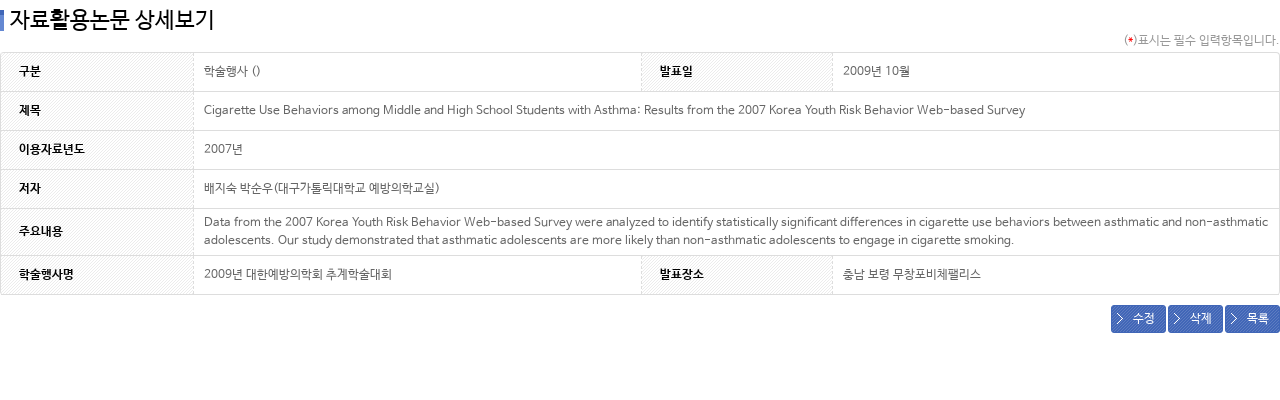

--- FILE ---
content_type: text/html;charset=utf-8
request_url: https://www.kdca.go.kr/yhs/yhshmpg/result/dputhesisDetail.do;jsessionid=ESwYWHcPph_zBhKJfQF8RLtedlLSCtsHj3F1LRQz.yhsm10?dputhesisId=1&pageNo=29&searchSeCode=&searchKwrd=
body_size: 5424
content:
<!DOCTYPE html>
<html lang="ko">
<head>
<meta http-equiv="Content-Type" content="text/html; charset=utf-8">
<meta name="robots" content="index,follow">
<meta http-equiv="X-UA-Compatible" content="IE=edge">
<meta name="_csrf" content="409d2bb2-7742-44b7-95c1-1421c93526a6">
<meta name="_csrf_header" content="X-CSRF-TOKEN">
<meta name="naver-site-verification" content="2ff53cc39a335fce080e3e86ffe1ef71a18eeea9"/>
<link rel="stylesheet" type="text/css" href="/yhs/static/yhshmpg/css/contents.css?v=20230926">
<link rel="canonical" href="https://yhs.kdca.go.kr">
<script type="text/javascript">
  var _contextPath = "/yhs";
  var console = window.console || {
    log: function () {
      var skip = {};
    }
  };
</script>
<script src="/yhs/static/common/plugin/jquery/jquery-1.11.3.min.js"></script>
<script src="/yhs/static/common/plugin/jquery-validate/jquery.validate.min.js"></script>
<script src="/yhs/static/common/plugin/jquery-validate/messages_ko.js"></script>
<script src="/yhs/static/common/plugin/jquery-serialize/jquery.serializeObject.js"></script>
<script src="/yhs/static/common/plugin/handlebars/handlebars.min-latest.js"></script>
<script src="/yhs/static/common/js/bts-common.js?v=202303230001"></script>
<!-- Google tag (gtag.js) -->
<script async src="https://www.googletagmanager.com/gtag/js?id=G-EJ4NJT144B"></script>
<script>
    window.dataLayer = window.dataLayer || [];
    function gtag(){dataLayer.push(arguments);}
    gtag('js', new Date());

    gtag('config', 'G-EJ4NJT144B');
</script><title>자료활용논문 상세보기</title>
</head>
<body marginwidth="0" marginheight="0">
	<!-- 본문 시작 -->
	<div id="contentFrame">
		<h2 class="h2" style="margin-bottom:20px;">자료활용논문 상세보기</h2>	
		<p class="requiredTxt">(<span class="red">*</span>)표시는 필수 입력항목입니다.</p>
		<div class="table-detail">
			<table>
				<caption>자료활용논문 상세보기 - 구분, 게재년도, 제목, 이용자료년도, 저자, 주요내용, 간행물명, 권(호)으로 구성</caption>
				<colgroup>
					<col width="15%"/>
					<col width="35%"/>
					<col width="15%"/>
					<col width="35%"/>
				</colgroup>
				<tbody>				
					<tr>
						<th scope="row"><p>구분</p></th>
						<td>학술행사
							()
						</td>
						<th scope="row">
						<p>발표일</p>
						</th>
						<td>2009년
						10월
						</td>
					</tr>
					<tr>
						<th scope="row"><p>제목</p></th>
						<td colspan="3">Cigarette Use Behaviors among Middle and High School Students with Asthma: Results from the 2007 Korea Youth Risk Behavior Web-based Survey</td>
					</tr>
					<tr>
						<th scope="row"><p>이용자료년도</p></th>
						<td colspan="3">
						2007년</td>
					</tr>
					<tr>
						<th scope="row"><p>저자</p></th>
						<td colspan="3">
						배지숙 박순우(대구가톨릭대학교 예방의학교실)
						</td>
					</tr>
					<tr>
						<th scope="row"><p>주요내용</p></th>
						<td colspan="3">Data from the 2007 Korea Youth Risk Behavior Web-based Survey were analyzed to identify statistically significant differences in cigarette use behaviors between asthmatic and non-asthmatic adolescents. Our study demonstrated that asthmatic adolescents are more likely than non-asthmatic adolescents to engage in cigarette smoking. </td>
					</tr>
					<tr>
						<th scope="row"><p>학술행사명</p></th>
						<td>
						2009년 대한예방의학회 추계학술대회</td>
						<th scope="row"><p>발표장소</p></th>
						<td>
						충남 보령 무창포비체팰리스</td>
					</tr>
					</tbody>
				<tfoot></tfoot>
			</table>
		</div>
		<div class="fn-btns right" style="padding-top:10px;">
		<span><a href="/yhs/yhshmpg/result/dputhesisPasswordCheck.do;jsessionid=37RKLyv2zJlfAwJ2L-ZxxAoxrw2wKzeEDHO_tOng.yhsm10?dputhesisId=1&pageNo=29&searchSeCode=&searchKwrd=&cmd=U">수정</a></span>
		<span><a href="/yhs/yhshmpg/result/dputhesisPasswordCheck.do;jsessionid=37RKLyv2zJlfAwJ2L-ZxxAoxrw2wKzeEDHO_tOng.yhsm10?dputhesisId=1&sj=Cigarette+Use+Behaviors+among+Middle+and+High+School+Students+with+Asthma%3A+Results+from+the+2007+Korea+Youth+Risk+Behavior+Web-based+Survey&fileKey=&pageNo=29&searchSeCode=&searchKwrd=&cmd=D">삭제</a></span>
		<span><a href="/yhs/yhshmpg/result/dputhesisList.do;jsessionid=37RKLyv2zJlfAwJ2L-ZxxAoxrw2wKzeEDHO_tOng.yhsm10?pageNo=29&searchSeCode=&searchKwrd=">목록</a></span>
		</div>
	</div>		
	<!-- 본문 끝 -->
<div class="loading" style="display: none"></div>
<script>
    //loadingbar hide/show
    $(document).ajaxStart(function() {
        $('.loading').show();
    }).ajaxStop(function() {
        $('.loading').hide();
    });

    //form enter submit disable
    $('form input').bind("keypress", function(e) {
        //$(this).attr('') //attr속성이 true인것만 엔터키 막음
        if (e.keyCode == 13) {
            e.preventDefault();
            return false;
        }
    });
</script>
<script>
	function fileDown(fileId, fileKey){
        if(!fileId || !fileKey){
            return;
        }

        var url = _contextPath + '/bizcmmn/attfile/download.do?';
        url += 'fileId=';
        url += fileId;
        url += '&fileKey=';
        url += fileKey;
        window.location = url;
	}
</script>

</body>
</html>

--- FILE ---
content_type: text/css
request_url: https://www.kdca.go.kr/yhs/static/yhshmpg/css/contents.css?v=20230926
body_size: 24732
content:
@charset "utf-8";

@font-face {
    font-family: 'Nanum Barun Gothic';
    src: url('../css/font/NanumBarunGothic.eot');
    src: url('../css/font/NanumBarunGothic.eot?#iefix') format('embedded-opentype'),
    url('../css/font/NanumBarunGothic.woff') format('woff'), 
    url('../css/font/NanumBarunGothic.ttf') format('truetype'),
    url('../css/font/NanumBarunGothic.woff2') format('woff2');
    font-weight: normal;
    font-style: normal;
}
@font-face {
    font-family: 'Nanum Barun Gothic';
    src: url('../css/font/NanumBarunGothicBold.eot');
    src: url('../css/font/NanumBarunGothicBold.eot?#iefix') format('embedded-opentype'),
    url('../css/font/NanumBarunGothicBold.woff') format('woff'), url('../css/font/NanumBarunGothicBold.ttf') format('truetype'),
    url('../css/font/NanumBarunGothicBold.woff2') format('woff2');
    font-weight: 700;
    font-style: normal;
}

html, body { font-family:"Nanum Barun Gothic","Helvetica Neue",Helvetica,Arial,sans-serif; background-color:#fff;}

a, body, br, button, dd, del, div, dl, dt, em, form, html, h1, h2, h3, h4, h5, h6,
i, iframe, img, input, label, li, object, ol, option, p, pre, select,
span, strong, table, tbody, td, textarea, tfoot, th, thead, ul,
article, aside, details, figcaption, figure, footer, header, hgroup, menu, nav, section {margin: 0;padding: 0; font-style: normal;-moz-box-sizing: border-box;box-sizing: border-box;word-break:break-all}

article, aside, details, figcaption, figure, footer, header, hgroup, menu, nav, section {display: block;}
/*
caption {display:none;}
*/
table {border-collapse: collapse;border-spacing: 0;}
th, td, tbody, thead, tfoot {border-collapse: collapse;}
img {font-size: 0;vertical-align: top;}
caption, legend { width:0; height:0; line-height:0; font-size:0; overflow:hidden;}
img, iframe, button {border: 0 none;outline: none;}
iframe {overflow: auto;}
h1, h2, h3, h4, h5, h6 {line-height: normal; font-weight: 400;}
strong {font-weight: bold;}
ul li {vertical-align: middle;line-height: normal; list-style:none;}
select.readonly::-ms-expand { display: none;}
del {text-decoration: line-through;}
fieldset {border:0;padding:0;}

a {text-decoration: none;color: #555; cursor: pointer;}
a:hover {color: #3661b8;}
a:focus{outline:5px auto -webkit-focus-ring-color;outline-offset:-2px;}
input, textarea, select { font-family:"Nanum Barun Gothic","Helvetica Neue",Helvetica,Arial,sans-serif;vertical-align: middle; color:#333;}
select {border-radius: 3px; border:solid 1px #ddd; font-size: 12px; height: 28px;padding-left:5px;}
input[type="text"], input[type=password], input[type=number], input[type=email], textarea { font-family:"Nanum Barun Gothic","Helvetica Neue",Helvetica,Arial,sans-serif;
	border: 1px solid #ddd; outline: medium; background: #fff;
	-moz-appearance:none;-webkit-appearance:none;appearance:none;vertical-align: middle;
    border-radius: 3px;font-size: 12px; height: 28px;padding: 0 5px;}
input[type="text"]:disabled, input[type="password"]:disabled, input[type="number"]:disabled {background:#eee;}
input::-ms-clear {display: none;}
input[type="text"]::-ms-clear {display: none;}
input[type="text"]:focus, input[type=password]:focus, input[type=number]:focus, input[type=email]:focus {border: 2px solid #5f8ef8;color: #666;}

::-webkit-input-placeholder { /* Chrome/Opera/Safari */
  color: #bbb;
}
::-moz-placeholder { /* Firefox 19+ */
  color: #bbb;
}
:-ms-input-placeholder { /* IE 10+ */
  color: #bbb;
}
:-moz-placeholder { /* Firefox 18- */
  color: #bbb;
}

#contentFrame {font-size: 12px; font-family:"Nanum Barun Gothic","Helvetica Neue",Helvetica,Arial,sans-serif; color: #555; width:100%;line-height:18px;}
.main {position:relative; font-size: 12px;font-family:"Nanum Barun Gothic","Helvetica Neue",Helvetica,Arial,sans-serif; color: #555; width:100%;line-height:18px;}

/*** tab ***/
.tabLayout {
    font-size: 0;
    background-color: #fff;
    border-bottom: 2px solid #5579c1;
	margin-bottom: 15px;}
.tabLayout > li {
	display: inline-block;
    font-size: 14px;
    text-align: center;
    cursor: pointer;}
.tabLayout > li.on > a, .tabLayout > li.on > a:hover, .tabLayout > li.on > a:focus {
    border: 2px solid #5579c1;
    border-bottom:0;
    height:36px;
    position: relative;
    background-color: #fff;
    color: #5579c1;
    font-size: 16px;
    font-weight: 700;    
    margin-bottom: -2px;
    z-index: 1;
}
.tabLayout > li > a {
    display: block;
    border: 1px solid #eaeaea;
    height: 36px;
    min-width: 180px;
    line-height: 36px;
    color: #aaa;
    background-color: #fafafa;
    z-index: 1;
}
.tab_content {width: 100%; height: 500px;}
.visual {background:url(../images/contents/visual.png) no-repeat; width:738px; height:188px; margin-bottom: 15px; border:solid 1px #ddd;}
.visual p {position:relative; left:20px; top:20px; color:#000; font-size:24px;}
.visual02 {background:url(../images/contents/visual02.png) no-repeat; width:738px; height:188px; margin-bottom: 15px; border:solid 1px #ddd;}
.visual02 p {position:relative; left:20px; top:20px; color:#000; font-size:24px;}

.period {padding-top:5px;}
.period > h1 {font-size: 21px; line-height: 28px; width: 100%; text-align: center; color: #000; font-weight: 700;}
.period > h1 > span {display: block; font-size: 16px; color:#4066b7;}
.num {text-align:right;}
.num a {display:inline-block; width:24px; height:24px; border-radius:50%; background:#5579c1; color:#fff; font-size:14px; line-height:24px; text-align:center}
.num a:hover, .num a.on {text-decoration:none;background:#23458b;}


.boxwrap { font-size: 0; margin: 15px 0; width:100%; overflow:hidden;}
.boxwrap li { position: relative; height: 180px; display: inline-block; font-size: 12px; text-align: left; color: #888;}
.boxwrap li:first-child { margin-left: 0; }
.boxwrap li h3 {font-size: 12px; color: #fff; padding-top:15px; margin:0;}
.boxwrap li h4 {font-size: 21px; padding: 15px 0 5px 0; color: #000; margin:0;}
.boxwrap li a {display:inline-block; width:76px; height:20px; font-size: 12px; color: #fff; padding: 4px 0 0 20px; margin-top: 5px;}
.boxwrap li a.b_blu {background: url(../images/contents/go_blue.png) 0 center no-repeat;}
.boxwrap li a.b_mnt {background: url(../images/contents/go_mint.png) 0 center no-repeat;}
.boxwrap li a.b_grn {background: url(../images/contents/go_green.png) 0 center no-repeat;}
.boxwrap li.box01 {background: url(../images/contents/main_box1.png) right 0 no-repeat; width:34%; padding: 5px 0 0 20px;}
.boxwrap li.box02 {background: url(../images/contents/main_box2.png) no-repeat; width:33%; padding: 5px 0 0 15px;}
.boxwrap li.box03 {background: url(../images/contents/main_box3.png) no-repeat; width:33%; padding: 5px 0 0 15px; margin-left:-1px;}

.yearWrap > h2 {font-size:17px; color:#000; margin: 20px 0 10px 0;}


.tab_wrap {position:relative;left:0;width: 100%;height:200px; margin-top:20px;}
.tab_title {font-size:0;position: absolute; top:0;}
.tab_title a {display: inline-block; width:100px; height:34px; line-height:34px;display: block;vertical-align: middle;cursor: pointer; font-size:12px; border: solid 1px; border-color:#ddd #ddd #ddd transparent; border-bottom:0; background:#f4f4f4; text-align: center; border-radius:0; margin-right:0; color:#555;}
.tab_title a:first-child {border-color:#ddd;}
.tab_title a:hover, .tabNotice a:focus {color: #4066b7; font-size:14px;font-weight:700; border: solid 1px #4066b7; border-bottom:0; background: #fff;text-decoration: none;}
.tab_title a.on {color: #4066b7; font-size:14px;font-weight:700; border: solid 1px #4066b7; border-bottom:0; background: #fff;}
.tab_title.news {margin-left: 100px;}
.tab_title.pr {margin-left: 200px;}
.tab_list {position: absolute; top:34px;width: 100%;border-top: solid 1px #4066b7;}
.tab_list .title {display: block;
    border-bottom: solid 1px #eee;
    padding: 6px 0;
    font-size: 12px;
    vertical-align: top;
    height: 32px;}
.tab_list .title a {color: #555;text-decoration: none;}
.title span.view {float: right;}
.tab_list .fn-btns {position:absolute; margin-top:-35px; right:0;}

.detail_confirm {position:relative; width:500px; margin:0 auto; top:50px; border:solid 2px #6488d2; border-radius:3px; text-align:center; padding:20px;}
.detail_confirm label {display:inline-block; padding-right:10px;text-align: right;width:80px;}
.detail_confirm input {width:150px;}

/*** button ***/  
.fn-btns {font-size: 0;position: relative; }

.fn-btns > li, .fn-btns > span {display: inline-block; vertical-align:middle; font-size: 12px; padding: 0 0 0 2px;}

.fn-btns a {
	display: block;text-align: center;border-radius: 3px;background: url(../images/contents/tm_bg.png) #4166b7;border: 1px solid #4066b7;color: #fff;padding: 0 10px 0 5px;
	height: 28px; line-height: 26px;overflow: hidden;text-decoration: none !important;font-size: 12px; cursor:pointer;}
.fn-btns a:hover, .fn-btns a:active{background: #6488d2; color:#fff;}
.fn-btns a:visited, .fn-btns a:focus {color:#fff;}
.fn-btns a:before {content:""; display:inline-block; vertical-align:middle;margin-right:10px; width:6px; height:11px; background: url(../images/contents/go_bg.png) no-repeat;}

.fn-btns a.down {background: #6488d2;border:solid 1px #6488d2;height: 22px; line-height: 22px; margin:1px 0;}
.fn-btns a.down:before{content:""; display:inline-block; vertical-align:middle;margin-right:5px; width:10px; height:16px; background: url(../images/contents/ico_down.png) no-repeat;}
.fn-btns a.down:hover {background: #4166b7;}

.fn-btns a.more {
   background: #f4f4f4;border:solid 1px #ccc; height: 22px; line-height: 22px;padding: 0 10px; color:#555; font-size:11px; font-weight:100;}
.fn-btns a.more:before {display:none;}

.fn-btns a.small {
   background: #6488d2;border:solid 1px #6488d2; height: 22px; line-height: 22px;padding: 0 10px;}
.fn-btns a.small:before {display:none;}

.fn-btns a.big {background:url(../images/contents/btn_big.png); width:68px; height:68px; line-height:68px; padding: 0 10px 0 10px;}

.big-btns {font-size: 0;position: relative;}
.big-btns > li {display: inline-block; vertical-align:middle; font-size: 15px; width:250px; height:60px; margin:0 10px;}
.big-btns a {display: block;border-radius: 3px;background:url(../images/contents/tm_bg.png) #4166b7;border: 1px solid #4066b7;color: #fff;text-align:left;line-height: 58px;overflow: hidden;text-decoration: none; }
.big-btns a:hover {background:#fff;color: #4166b7;}
.big-btns a:before {content:""; display:inline-block; vertical-align:middle; width:60px; height:40px; border-right:solid 1px #b3c2e2; margin-right:50px;}
.big-btns li:first-child a:before {background:url(../images/contents/ico_pencil.png) 0 -40px no-repeat;}
.big-btns li:last-child a:before {background:url(../images/contents/ico_check.png) 0 -40px no-repeat;}
.big-btns li a:hover:before {background-position: 0 0;}

/*** divtable ***/
.divTable {width: 100%; font-size:0; border-bottom: solid 1px #ccc;}
.divTableRow {display: table-row;}
.divTableCell {display: table-cell; padding: 3px 0; vertical-align: middle; font-size:12px;}
.title {display: inline-block; vertical-align: middle; font-size:12px; color: #555; font-weight:normal;}
.no {display: inline-block; width:50px; text-align:center; font-size:12px;}

/*** year ***/
.tabs-inside-here {position:relative;}
.scrtabs-tab-container {width:100%;}
.scrtabs-tab-scroll-arrow {width:38px; height:36px; background:#ecf1fa; border:solid 1px #9ab3e3;color:#9ab3e3; text-align:center;}
.scrtabs-tab-scroll-arrow-right{ position:absolute; z-index:99; right:0; background: url(../images/contents/arrow_right.png) no-repeat #ecf1fa;}
.scrtabs-tab-scroll-arrow-left{ position:absolute; z-index:99; right:37px; background: url(../images/contents/arrow_left.png) no-repeat #ecf1fa;}

.nav-tabs li a {display: inline-block;
    vertical-align: middle;
    cursor: pointer;
    font-size: 12px;
    width: 75px;
    background: #f4f4f4;
    text-align: center;}
.nav-tabs li.active a {font-size:14px; font-weight:700;}

.glyphicon {line-height: 30px;}

.tab-content>.active {padding: 5px 0;border-bottom: solid 1px #ddd;}

/*** contents ***/
#contentFrame > .h2 { background: url(../images/contents/h1_bullet.png) no-repeat; font-size: 22px; color: #000; line-height: 22px; padding-left: 10px; margin-top:10px; text-align:left;}
.h3 {background: url(../images/contents/h3_bullet.png) no-repeat 0 center; font-size: 17px; padding-left: 17px; color: #000; margin-bottom:10px;}

.ul_list {padding:0 0 10px 15px;}
.ul_list li:before {content: ""; width: 3px; height: 3px; border-radius:50%; background: #000; display: inline-block; vertical-align: middle; margin-right:6px;}
.ul_list li {display:block; vertical-align: middle; font-size:13px; color: #555; line-height:24px;}


/**table**/
.table-layout {width: 100%; border: solid 1px #ddd; border-bottom:0; border-radius: 3px;}
.table-layout table {width: 100%;}
.table-layout th, .table-layout td {font-size: 12px;}
.table-layout th {background: url(../images/contents/th_bg.png);border-bottom: solid 2px #5579c1; border-right: solid 1px #eee; color: #000;padding:8px 2px; }
.table-layout th .sort_dn {display:block; background: url(../../common/images/sort_dn.png) right 5px center no-repeat; cursor:pointer;}
.table-layout th .sort_up {display:block; background: url(../../common/images/sort_up.png) right 5px center no-repeat; cursor:pointer;}
.table-layout td {border-bottom: solid 1px #ddd;  border-right: solid 1px #eee;padding:8px 5px; color:#666;}
.table-layout th:last-child, .table-layout td:last-child {border-right: 0 !important;}
.table-layout td th {border-bottom: solid 1px #ddd;}
.table-layout td.total {background: url(../images/contents/th_bg.png); color:#000;}
.table-layout td.subttl {background:#fafafa; color:#000;}
.table-layout td.bullet {padding:4px 5px;}
.bullet p {display:block; width:450px;overflow: hidden;text-overflow:ellipsis;white-space:nowrap;word-wrap:normal;}
.bullet p span.ttl {display:inline-block; width:30px; padding:0 2px; font-size:11px; background:#6488d2; color:#fff;border:solid 1px #6488d2;border-radius:3px; text-align:center; margin-right:3px; line-height:14px;}
.bullet p span.wrt {display:inline-block; width:30px; padding:0 2px; font-size:11px; background:#969499; color:#fff; border:solid 1px #969499; border-radius:3px; text-align:center; margin-right:3px; line-height:14px;}
.height45 {height:45px;}

.table-detail {width: 100%; border: solid 1px #ddd; border-bottom: 0; border-radius: 4px;}
.table-detail table {width: 100%;}
.table-detail th {position:relative; background: url(../images/contents/th_bg.png); border-left: dashed 1px #ddd; border-right: dashed 1px #ddd; color: #000; padding:10px;}
.table-detail th:first-child {border-left: 0;}
.table-detail th, .table-detail td {border-bottom: solid 1px #ddd; font-size: 12px;}
.table-detail td {color: #666; padding:5px 10px; line-height: 18px; font-size: 12px;}
.table-detail th p {text-align:left; padding-left:8px;}
.table-detail td textarea {min-height:100px;}
.table-detail td input[type="checkbox"] + label {display:inline-block;}
.table-detail td p.title {font-size:13px; font-weight:bold; color:#000;}


.search {border: solid 2px #4066b7; position:relative;}
.search td {font-size:0;}
.search td span {padding:0 5px;}
.search td span.check {position: relative; width: 114px; height: 30px; display: inline-block; margin: 0 5px 5px 0;}
.search input[type="checkbox"]{position: absolute;top: 0;left: 0;width:114px;height:30px;display:inline-block;border:solid 1px #fff;}
.search input[type="checkbox"]:focus {outline-style: solid; outline-color: #5f8ef8; outline-width: 1px;}
.search input[type="checkbox"] + label {position: absolute;left:0;top:0; display:inline-block; width:114px;text-align: center; background:#fff;border: 1px solid #9ab3e3; border-radius:2px; color: #4066b7; height: 30px; line-height: 28px; cursor:pointer}
.search input[type="checkbox"]:checked + label {background: url(../images/contents/tm_bg.png) #5579c1;border: 1px solid #4066b7;color: #fff;}
.search span, .search input + label {font-size:12px; vertical-align:middle; margin-right:5px;}
.search input[type="text"]{margin-right:10px;}
.search a.btn-search {position:absolute; right:0; bottom:0; width:70px; height:70px; background:url(../images/contents/btn_search.png); color:#fff; padding:50px 0 0 40px;}

.list_src {padding:10px; background:#f7f7f7; margin-bottom:20px;}
.list_src select {font-size:12px;}

.regist_agree {border-bottom:solid 1px #ddd; padding:10px; border-radius:3px; margin-top:10px;}
.regist_agree dl {padding:5px 0;}
.regist_agree strong {color:#000; font-weight:700; }

.pop_agree {border:solid 1px #ddd; padding:10px; border-radius:3px; height:340px; overflow-y:auto; font-size:12px;}
.pop_agree dl {padding:5px 0;}
.pop_agree strong {color:#000; font-weight:700; }


.user_confirm {text-align:center; color:#888; font-size:12px; line-height:140%; border-bottom:solid 1px #ddd; padding:20px 0 50px 0;}
.user_confirm label {font-size:12px; display:inline-block; vertical-align:middle; width:70px; text-align:left;}
.user_confirm p {padding:5px 0;}

.figure {border-top:solid 1px #eee; border-bottom:solid 1px #eee; padding:10px; font-size:0;}
.figure li {display:inline-block;font-size:12px; width:115px;text-align: center; padding:0 5px; background:#fff;border: 1px solid #9ab3e3; border-radius:2px; margin:2px 2px 3px 3px; cursor:pointer;}
.figure li:hover {background: url(../images/contents/tm_bg.png) #5579c1;border: 1px solid #4066b7;color: #fff;}
.figure li.on {background: url(../images/contents/tm_bg.png) #5579c1;border: 1px solid #4066b7;color: #fff;}
.figure li a {display:inline-block;vertical-align:middle; color: #4066b7; text-decoration:none;}
.figure li:hover a, .figure li.on a {color:#fff;}
.figure li:before {content:""; width:0; height:60px;display:inline-block;vertical-align:middle;}

.result {padding-top:20px;}
.graph {border:solid 1px #eee; text-align:center; margin-bottom:10px; }
.graph p:before {display:none;}
.result p {position:relative; margin-left:13px;}
.result p:before {position:absolute; margin-left:-13px;}

.paper_count {font-size:0;}
.paper_count li {display:inline-block; font-size:12px; width: 20%; padding:1px;}
.paper_count li p{display:block;padding:10px 0 8px 0;border:solid 1px #4066b7; border-radius:4px; text-align:center;}
.paper_count li strong {display:block; font-size:15px; color:#4066b7;}

.method {font-size:0; padding-bottom:20px;}
.method li{border:solid 1px #ddd; border-radius:3px; width:122px; height:150px; display:inline-block; vertical-align:top; font-size:12px; padding:10px;}
.method li h4 {color:#000; text-align:center; font-size:14px; border-bottom:solid 1px #eee; padding-bottom:5px;}
.method li p {padding-top:5px;color: #777;}
.method li.arrow {border:0; width:30px; background:url(../images/contents/arrow.png)0 center no-repeat;}

.perform {padding:0 10px 10px 50px; background:url(../images/contents/step_bg.png)0 0 no-repeat;}
.perform li {font-size:0;}
.perform li dt {display:inline-block; position:absolute; z-index:1; color:#fff; text-align:center; font-size:14px; line-height:28px; width:300px; background:#567bbd; border-radius:3px;}
.perform li dd {display:inline-block; position:relative; color:#333; font-size:12px; width:100%; height:40px; border:solid 1px #ccc;border-radius:3px;background:#fff;padding:5px 0 5px 320px; margin-top:5px;}
.perform li dd p {font-size:12px; color:#767676;}
.perform li.arrow {height:30px; background:url(../images/contents/arrow2.png) 130px 0 no-repeat; color:#4066b7; padding-left:190px; font-size:11px; line-height:30px;}

/**page**/
.page {font-size: 0;text-align: center; padding-top: 20px;}
.page li {display: inline-block;font-size: 12px;margin-left: -1px;}
.page li:first-child a {border-radius: 3px 0 0 3px;}
.page li:last-child a {border-radius: 0 3px 3px 0;}
.page-count {font-size: 12px;text-align: justify;padding: 5px 0 5px 10px;color: #aaa;}
.page-count span {color: #00696d;font-size: 12px;}
.page a {display: block;padding: 5px 10px;border: 1px solid #bfbfbf;color: #666;}
.page a:hover {color: #5680db; background:#f4f4f4; }
.page a.on {border: 1px solid #5680db;position: relative;z-index: 2;padding: 7px 12px;border-radius: 3px;color: #5680db;}

/*** modal ***/
.modal-content {font-family:'NanumBarunGothic',"돋움",Dotum,sans-serif; position: relative; width:100%;}
.modal-header {background:#fafafa; border-radius:3px 3px 0 0; border-bottom: solid 1px #eee; padding:15px;}
.modal-header h1 {color:#000; font-weight:700;font-size:17px; }
.dialog-close1 {
    overflow: hidden;
    position: absolute;
    top: 15px;
    right: 0;
    width: 65px;
    height: inherit;
    background: url(../images/contents/dialog-close1.png) no-repeat 50% 50%;
    text-indent: -100%;
}
.modal-body h2 {font-size:15px; color:#000; padding:10px 0;}
.modal-body {padding:10px 20px; color:#555;}
.validation {background: #fff3f3; border: solid 1px #ff8e8e; }
.end {background: #e8f0ff; border: solid 1px #5579c1; }
.confirm {background: #fff; border: solid 1px #999;}
.agrmt {padding:0 0 20px 10px;}
.agrmt li:before {content: ""; width: 3px; height: 3px; border-radius:50%; background: #000; display: inline-block; vertical-align: middle; margin-right:3px;}
.agrmt li {line-height:20px; font-size:12px;}
.email {text-align:right; padding:10px 0; margin-bottom:10px; font-size:12px; color:#555;}

/*** etc ***/ 
.blue {color: #4066b7;}
.pupple {color: #9a77e1;}
.orange {color: #fe852e;}
.green {color: #4c8703;}
.white {color: #fff;}
.red {color:red;}
.right {text-align: right; }
.center {text-align: center; }
.left {text-align: left; }
.fl-right {float:right;}
.border {border:solid 1px #eee;}
.required:before {content:"*"; position:absolute; left:10px; color:red; vertical-align:middle;}
.requiredTxt {position:absolute; right:0; margin-top:-20px; color:#999;}
.ntc_cnt {padding:10px; line-height:24px; font-size:13px; height:450px; overflow:auto; }
.ico_top {display:inline-block; width:30px; padding:0 2px; font-size:11px; background:#4066b7; color:#fff; border:solid 1px #4066b7; border-radius:3px; text-align:center;}
.ttl {padding-bottom:5px;}
.ellipsis {width:100%;
	text-overflow: ellipsis;
    -o-text-overflow: ellipsis;
    overflow: hidden;
    white-space: nowrap;
    word-wrap: normal !important;
    display:inline-block;
	vertical-align: middle;}

.loading {
    background: url("../images/common/loading.gif") center no-repeat rgba(255,255,255,.3);
    position: absolute;
    z-index: 9999;
    width:100%;
    height: 100%;
    top: 0;
    left: 0;
    bottom: 0;
    right: 0;
}

.grid-scroll {width:100%; height:2140px;overflow-y: auto;}
.hidden {display:none;}
.labelmg label { margin-right:18px;}
.scroll-160 {max-height:160px; overflow-y:auto;}

.filebox {height:28px;}
.filebox label {display: inline-block;text-align: center;border-radius: 3px;background: url(../images/contents/tm_bg.png) #4166b7;border: 1px solid #4066b7;color: #fff;padding: 0 10px 0 10px;
 width: 70px; height: 28px; line-height: 26px;overflow: hidden;text-decoration: none !important;font-size: 12px; cursor:pointer;}
.fn-btns a:hover {background: #6488d2; color:#fff;} 
.filebox input[type="file"] { position: absolute; width: 1px; height: 1px; padding: 0; margin: -1px; overflow: hidden; clip:rect(0,0,0,0); border: 0; }

.attfile {}
.attfile li {list-style:none; padding-left:5px; line-height:18px;}
.attfile li span {display:inline-block; float:right;}

/*년도별 선택*/
.yearWrap {min-height:400px;}
.years {display: inline-block;vertical-align: middle; font-size: 12px; padding-right: 10px;}
.years_data {width:738px;padding: 0; border-bottom:solid 1px #ddd;}
.years_data li {width: 100%;font-size: 0;}
.years_data li span {display: inline-block;vertical-align: middle; font-size: 12px;padding: 3px 0;}
.years_data li span:nth-child(1) {width:548px;padding-left:5px;}
.years_data li span:nth-child(2) {width: 100px; text-align: right;}
.years_data li span:nth-child(3) {width: 90px; text-align: right; padding-left: 10px;}
.years_data li.nodata {border:solid 1px #ddd; border-bottom:0; padding:20px 0;font-size:12px;text-align:center;}

.ir_text {position: absolute;top: -10000px;left: 0;font-size: 0;height: 0;text-indent: -99999px;}

/*웹 접근성 검출로 추가*/
input::placeholder {
    color: #929294;
}
/*웹 접근성 검출로 추가*/
textarea::placeholder {
    color: #929294;
}

--- FILE ---
content_type: application/javascript
request_url: https://www.kdca.go.kr/yhs/static/common/js/bts-common.js?v=202303230001
body_size: 16706
content:
//summernote default option
var editorDefaultOption = {
    minHeight: 200,
    toolbar: [
        // [groupName, [list of button]]
        ['style', ['bold', 'italic', 'underline', 'clear']],
        ['fontsize', ['fontsize']],
        ['height', ['height']],
        ['color', ['color']],
        ['para', ['paragraph']],
        ['table', ['table']],
        ['picture', ['link', 'picture']],
        ['view', ['codeview']]
    ]
};

//password 체크 정규식
var regexPwd = /^(?=.*[0-9])(?=.*[a-zA-Z])(?=.*[`\-=\\\[\];',\.\/~!@#\$%\^&\*\(\)_\+|\{\}:"<>\?])\S{8,}$/;

//ajax list call
function ctrlAjaxList(ajaxList) {
    var promiseList = [];
    $.each(ajaxList, function (idx, data) {
        var promise = $.ajax({
            url: _contextPath + data.url,
            contentType: 'application/json',
            dataType: "json",
            data: data.data,
            cache: false,
            beforeSend: beforeSend
        });
        promiseList.push(promise);
    });
    return $.when.apply($, promiseList);
}

//ajax call
function ctrlAjax(curl, type, dataArray, callback, formId, async) {
    var url = _contextPath + curl,
        data = dataArray;

    //get,post type
    if (type == 'POST') {
        data = JSON.stringify(dataArray);
    }

    $.ajax({
        url: url,
        type: type,
        contentType: 'application/json',
        dataType: "json",
        data: data,
        cache: false,
        traditional: true,
        async: async || true,
        timeout: 30000,
        formId: formId,
        callback: callback,
        beforeSend: beforeSend,
        error: error,
        success: success
    });
}

function ctrlAjax2(curl, type, dataArray, callback, formId, sessionRandom) {
    var url = _contextPath + curl,
        data = dataArray;

    //get,post type
    if (type == 'POST') {
        data = JSON.stringify(dataArray);
    }

    $.ajax({
        url: url,
        type: type,
        contentType: 'application/json',
        dataType: "json",
        data: data,
        cache: false,
        traditional: true,
        timeout: 30000,
        formId: formId,
        callback: callback,
        beforeSend: function (xhr) {
            let token = $("meta[name='_csrf']").attr("content"),
                header = $("meta[name='_csrf_header']").attr("content");

            if (header) {
                xhr.setRequestHeader("_random", sessionRandom);
                xhr.setRequestHeader(header, token);

            }
            if (this.dataTypes && this.dataTypes.indexOf('json') > -1) {
                xhr.setRequestHeader("Content-type", "application/json");
            }
        },
        error: error,
        success: success
    });
}

//check number
function onlyNumber(obj) {
    if ((event.keyCode < 48) || (event.keyCode > 57)) {
        event.preventDefault();
    }
}

//check byte
function getByteLength(s, b, i, c) {
    for (b = i = 0; c = s.charCodeAt(i); i++) {
        b += c >> 11 ? 3 : c >> 7 ? 2 : 1;
    }
    return b;
}

//form valid
function setFormValid(formInfo) {
    jQuery.validator.setDefaults({
        ignore: ":hidden, [contenteditable='true']:not([name])"
    });
    jQuery.extend(jQuery.validator.prototype, {
        checkForm: function () {
            this.prepareForm();
            for (var i = 0, elements = (this.currentElements = this.elements()); elements[i]; i++) {
                if (this.findByName(elements[i].name).length != undefined && this.findByName(elements[i].name).length > 1) {
                    for (var cnt = 0; cnt < this.findByName(elements[i].name).length; cnt++) {
                        if ($(this.findByName(elements[i].name)[cnt]).not(this.settings.ignore).length > 0) {
                            this.check(this.findByName(elements[i].name)[cnt]);
                        }
                    }
                } else {
                    this.check(elements[i]);
                }
            }
            return this.valid();
        }
    });
    jQuery.validator.addMethod(
        "regex",
        function (value, element, regexp) {
            var check = false;
            return this.optional(element) || regexp.test(value);
        },
        "입력 형식에 맞지 않습니다."
    );
    jQuery.validator.addMethod(
        "maxbyte",
        function (value, element, max) {
            var check = false;
            return this.optional(element) || getByteLength(value) <= max;
        },
        $.validator.format("입력 길이를 초과하였습니다.최대 {0}byte 까지 가능합니다.")
    );

    //required 공백체크
    $.each(formInfo.rules, function (key, val) {
        if (val.required) {
            val.normalizer = function (value) {
                return $.trim(value);
            }
        }
    });

    $(formInfo.formId).validate({
        rules: formInfo.rules,
        messages: formInfo.messages,
        errorPlacement: function (error, element) {
            var skip = {};
        },
        invalidHandler: function (form, validator) {
            var errors = validator.numberOfInvalids();
            if (errors) {
                alert(validator.errorList[0].message);
                validator.errorList[0].element.focus();
            }
        }
    });
}

//open popup
function centeredOpen(w, h, wname, url, param, isAppendContextPath) {
    if (navigator.userAgent.indexOf("MSIE") != -1
        && getInternetExplorerVersion() < 10) {
        wname = '_blank';
    }
    if (!isAppendContextPath) {
        url = _contextPath + url
    }
    var sh = screen.height - 22,
        sw = screen.width,
        x = (sw - w) / 2,
        y = (sh - h) / 2,
        params = param == "" ? "" : "?" + param;
    window.open(url + params, wname, "width=" + w + ",height=" + h + ",left=" + x + ",top=" + y + ",scrollbars=yes,menubar=no,location=no").focus();
}

//IE 버젼
function getInternetExplorerVersion() {
    var rv = -1; // Return value assumes failure.
    if (navigator.appName == 'Microsoft Internet Explorer') {
        var ua = navigator.userAgent;
        var re = new RegExp("MSIE ([0-9]{1,}[\.0-9]{0,})");
        if (re.exec(ua) != null) {
            rv = parseFloat(RegExp.$1);
        }
    }
    return rv;
}

//
function getUnMaskedValue(element) {
    var $element = $(element),
        isUnMaskedValue = $element.attr('un-masked-value');
    if (isUnMaskedValue && isUnMaskedValue == 'true') {
        return $element.inputmask('unmaskedvalue');
    } else {
        return element.value;
    }
}

//checkbox checked
Handlebars.registerHelper({
    //checkbox, selectbox, radio checked
    checked: function (v1, v2, options) {
        if (options == 'checkbox') {
            if (v1 && v1.indexOf(v2) > -1) {
                return 'checked';
            }
        }
        if (options == 'eqcheckbox') {
            if (v1 && v1.indexOf(v2) == 0) {
                return 'checked';
            }
        }
        if (options == 'selectbox') {
            if (v1 == v2) {
                return 'selected';
            }
        }
        return '';
    },
    //반별 총 학생수 sum
    sum: function (v1, v2) {
        if (!v1 || isNaN(v1)) {
            v1 = 0;
        }
        if (!v2 || isNaN(v2)) {
            v2 = 0;
        }
        return parseInt(v1) + parseInt(v2);
    },
    getGradeCnt: function (allGradeList, grade) {
        var gradeCnt = 0;
        $.each(allGradeList, function (idx, item) {
            if (item.grade == grade) {
                gradeCnt += 1;
            }
        });
        return gradeCnt;
    },
    each_when: function (list, k, v, opts) {
        var i, result = '';
        for (i = 0; i < list.length; ++i) {
            if (list[i][k] == v) {
                result = result + opts.fn(list[i]);
            }
        }
        return result;
    },
    ifCond: function (v1, v2, options) {
        if (v1 == v2) {
            return options.fn(this);
        }
        return options.inverse(this);
    },
    split: function (v, str, idx) {
        if (v) {
            return v.split(str)[idx];
        }
        return '';
    },
    disabled: function (v, options) {
        if (v) {
            return options;
        }
        return '';
    },
    decode: function (v1, v2, str) {
        if (v1 == v2) {
            return str;
        }
        return v1;
    },
    paginate: function (pageInfo, options) {
        var type = options.hash.type || 'middle';
        var ret = '';
        var pageUnit = Number(pageInfo.pageUnit);
        var pageCount = Number(pageInfo.totalPageCount);
        var page = Number(pageInfo.currentPageNo);
        var startPage = Number(pageInfo.firstPageNoOnPageList);
        var endPage = Number(pageInfo.lastPageNoOnPageList);
        var isLastPageUnit = endPage % 10 == 0 ? false : true;

        //page pageCount
        var newContext = {};
        switch (type) {
            case 'first':
                if (page == 1 || endPage <= pageUnit) {
                    newContext = {disabled: false, n: 1}
                } else {
                    newContext = {disabled: true, n: 1}
                }
                ret = ret + options.fn(newContext);
                break;
            case 'previous':
                if (page == 1 || endPage <= pageUnit) {
                    newContext = {disabled: false, n: 1}
                } else {
                    newContext = {disabled: true, n: startPage - 1}
                }
                ret = ret + options.fn(newContext);
                break;
            case 'middle':
                for (var i = startPage; i <= endPage; i++) {
                    newContext = {n: i};
                    if (i == page) {
                        newContext.active = true;
                    }
                    ret = ret + options.fn(newContext);
                }
                break;
            case 'next':
                newContext = {};
                if (page == pageCount || isLastPageUnit) {
                    newContext = {disabled: false, n: pageCount}
                } else {
                    newContext = {disabled: true, n: endPage + 1}
                }
                ret = ret + options.fn(newContext);
                break;
            case 'last':
                if (page == pageCount || isLastPageUnit) {
                    newContext = {disabled: false, n: pageCount}
                } else {
                    newContext = {disabled: true, n: pageCount}
                }
                ret = ret + options.fn(newContext);
                break;
            default :
                break;
        }

        return ret;
    }
});

// formdata check
function supportFormData() {
    return !!window.FormData;
}

// ajax form submit
function ctrlAjaxForm(curl, formId, callback, formData, fileInfo) {
    var console = window.console || {
        log: function () {
            var skip = {};
        }
    };

    if (supportFormData()) {
        console.log("use FormData");

        if (!formData) {
            var data = new FormData($("#" + formId)[0]);
        } else {
            var data = new FormData(),
                deleteFileInfo = {};
            $.each(formData, function (key, val) {
                data.append(key, val);
            });
            $.each(fileInfo, function (fileName, file) {
                //파일키
                data.append(fileName + '_fileKey', file.fileKey);
                //업로드 파일 목록
                $.each(file.uploadFileList, function (idx, file) {
                    data.append(fileName, file);
                });
                //삭제 파일 목록
                $.each(file.deleteFileList, function (idx, file) {
                    if (!deleteFileInfo[fileName]) {
                        deleteFileInfo[fileName] = [];
                    }
                    deleteFileInfo[fileName].push(file);
                });
            });
            data.append('deleteFileInfo', JSON.stringify(deleteFileInfo));
        }

        $.ajax({
            type: "POST",
            enctype: 'multipart/form-data',
            url: _contextPath + curl,
            data: data,
            processData: false,
            contentType: false,
            cache: false,
            timeout: 30000,
            formId: formId,
            callback: callback,
            beforeSend: beforeSend,
            success: success,
            error: error
        });
    } else {
        console.log("use jquery form");
        $("#" + formId).ajaxForm({
            url: _contextPath + curl,
            type: "POST",
            timeout: 30000,
            beforeSubmit: function (data, form, option) {
                //validation체크
                //막기위해서는 return false를 잡아주면됨
                return true;
            },
            formId: formId,
            callback: callback,
            beforeSend: beforeSend,
            success: success,
            error: error
        }).submit();
    }
}

//콤마찍기
function comma(str) {
    str = String(str);
    return str.replace(/(\d)(?=(?:\d{3})+(?!\d))/g, '$1,');
}

//ajax common beforeSend
function beforeSend(xhr) {
    var token = $("meta[name='_csrf']").attr("content"),
        header = $("meta[name='_csrf_header']").attr("content");
    if (header) {
        xhr.setRequestHeader(header, token);
    }
    if (this.dataTypes && this.dataTypes.indexOf('json') > -1) {
        xhr.setRequestHeader("Content-type", "application/json");
    }
}


//ajax common error
function error(xhr, status, error) {
    if (status == 'error') {
        alert('시스템 오류 입니다.');
    }
}

function success(res) {
    if (res.status && res.status == 'error') {
        var message = res.message,
            elementNm = res.elementNm,
            ruleNm = res.ruleNm;
        if (elementNm && ruleNm) {
            try {
                var validForm = $('#' + this.formId).validate(),
                    ruleValue = validForm.findByName(elementNm).rules()[ruleNm],
                    ruleMessage = validForm.settings.messages[elementNm][ruleNm];

                if (!ruleMessage) {
                    if (typeof $.validator.messages[ruleNm] == 'function') {
                        ruleMessage = $.validator.messages[ruleNm](ruleValue);
                    } else {
                        ruleMessage = $.validator.messages[ruleNm];
                    }
                }

                message = $.validator.format(ruleMessage, ruleValue);

                if (!message) {
                    message = '정의되지 않은 메세지 입니다.';
                }
            } catch (e) {
                alert('폼 또는 엘리먼트를 찾을 수가 없습니다.');
                return;
            }
        }
        alert(message);
        return;
    }
    if (res.status && res.status == 'success') {
        this.callback(res.data);
    }

    if (res.status === undefined) {
        alert("시스템 오류 입니다. 시스템 관리자에게 문의하세요.");
    }
}

function fileDownload(fileKey, fileId) {
    if (!fileId || !fileKey) {
        return;
    }
    var url = _contextPath + '/bizcmmn/attfile/download.do?';
    url += 'fileId=';
    url += fileId;
    url += '&fileKey=';
    url += fileKey;
    window.location = url;
}

function rawDtaFileDownload(secureUrl) {
    secureUrl = secureUrl.replace(/&amp;/g, '&');
    if (!secureUrl) {
        return;
    }
    window.location = secureUrl;
}

/*function rawDtaFileDownload(fileKey, fileId, dtaYear, fileTyCode) {
    if(!fileId || !fileKey){
        return;
    }
    var url = _contextPath + '/bizcmmn/attfile/download.do?';
    url += 'fileId=';
    url += fileId;
    url += '&fileKey=';
    url += fileKey;
    url += '&dtaYear=';
    url += dtaYear;
    url += '&fileTyCode=';
    url += fileTyCode;
    
    window.location = url;
}*/

if (!Array.indexOf) {
    Array.prototype.indexOf = function (obj) {
        for (var i = 0; i < this.length; i++) {
            if (this[i] == obj) {
                return i;
            }
        }
        return -1;
    }
}